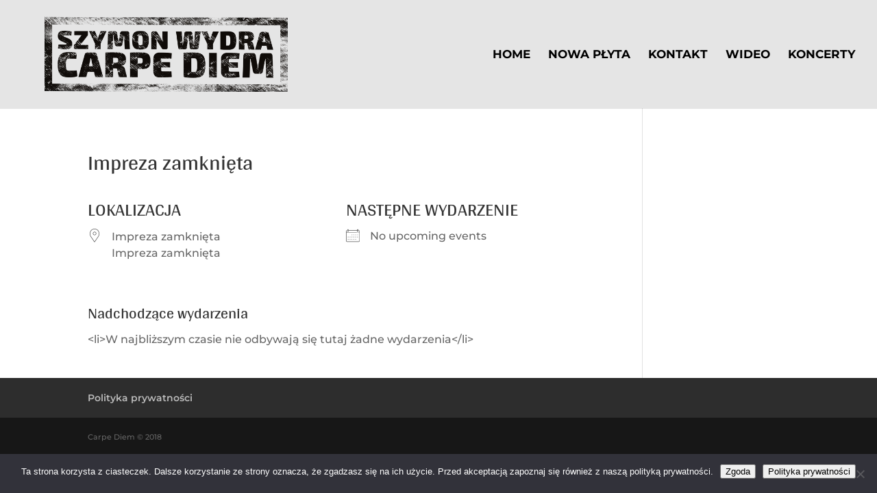

--- FILE ---
content_type: text/css
request_url: https://www.wydra.pl/wp-content/themes/CDTheme/style.css?ver=4.27.5
body_size: 1349
content:
/*
Theme Name:  CDTheme.
Theme URI:   
Version:     1.0
Description: Motyw potomny utworzony dla Szymon Wydra & Carpe Diem.
Author:      megano
Author URI:  http://www.megano.pl
Template:    Divi
*/

/*------------------------------------------------*/
/*-----------------[ADMIN STYLES]-----------------*/
/*------------------------------------------------*/


/*------------------------------------------------*/
/*-----------------[BASIC STYLES]-----------------*/
/*------------------------------------------------*/


/*------------------------------------------------*/
/*---------------[MAIN LAYOUT INFO]---------------*/
/*------------------------------------------------*/

/* Przydatne ogólne deklaracje dla szablonów Divi */
html {
    box-sizing: border-box;
}
*, *:before, *::after {
    box-sizing: inherit;
}
.safari.et_header_style_split #et-top-navigation {
    -webkit-transform-style: preserve-3d; /* Stop CSS animation / transition flicker in Webkit */
    -webkit-backface-visibility: hidden;
}
.et_pb_fullwidth_post_title_0 {
    z-index: 500;
}
.et_pb_section_0 {
    z-index: 1;
}
/* Dopasowanie wysokości logo w górnym pasku do maksymalnej wysokości paska
#logo {
    max-height: 100% !important;
}
*/
/* rozciagniecie wysokosci sekcji na pelny ekran  
.section-full {
    height: 100vh; min-height: 625px;
} 
*/

/*------------------------------------------------*/
/*---------------[CONTENT ELEMENTS]---------------*/
/*------------------------------------------------*/



/*------------------------------------------------*/
/*---------------[MODULES]------------------------*/
/*------------------------------------------------*/

/* Poprawienie styli w FAQ Concertina */
/* Moze sie przydac
.faq-tabs ul.et_pb_tabs_controls::after { visibility: hidden; }
.faq_item { border: none; border-bottom: 1px solid #d9d9d9; padding-bottom: 24px; }
.faq_q::before { color: #6f7c85; }
.faq_q { font-size: 1.3125rem; line-height: 1.3125em; color: black !important; }
.faq_a { padding-top: 24px; font-size: 1.0625rem; color: #777 !important; }
*/

/*------------------------------------------------*/
/*---------------[MENU]---------------------------*/
/*------------------------------------------------*/

/* Ukrycie podmenu w mobile menu */
/* Moze sie przydac
#main-header .et_mobile_menu .mega-menu ul.sub-menu { 
    display: none !important;
    visibility: hidden !important;
}
.et_mobile_menu .mega-menu.menu-item-has-children > a {
    background-color: inherit;
    font-weight: inherit;
}
*/

/* odsuniecie menu od prawej - lepiej wyglada przy wlaczonym drugim menu */
/* Moze sie przydac
#et-top-navigation {
    margin-right: 14vw;
}
*/

/*------------------------------------------------*/
/*-------------------[COMMENTS]-------------------*/
/*------------------------------------------------*/


/*------------------------------------------------*/
/*---------------------[FOOTER]-------------------*/
/*------------------------------------------------*/
#footer-info {
    font-size: 0.6875em;
}

/*------------------------------------------------*/
/*--------------------[SIDEBAR]-------------------*/
/*------------------------------------------------*/


/*------------------------------------------------*/
/*------------[CAPTIONS AND ALIGNMENTS]-----------*/
/*------------------------------------------------*/


/*------------------------------------------------*/
/*-----------------[WP CALENDAR]------------------*/
/*------------------------------------------------*/


/*------------------------------------------------*/
/*-------------------[PAGE NAVI]------------------*/
/*------------------------------------------------*/


/*------------------------------------------------*/
/*------------------[TRANSITIONS]-----------------*/
/*------------------------------------------------*/



/*------------------------------------------------*/
/*---------------[RESPONSIVE LAYOUTS]-------------*/
/*------------------------------------------------*/
@media only screen and ( min-width: 1080px ) {
    /*-------------------[Sliders]------------------*/
    
    /*-------------------[Portfolio]------------------*/
    
    /*-------------------[Sidebar]------------------*/
    
    /*-------------------[Menu]------------------*/
    .mega-menu > .sub-menu {
        padding: 30px calc(70% - 1080px) !important;
    }
}
@media only screen and ( min-width: 981px ) {
    /*-------------------[Sliders]------------------*/
    
    /*-------------------[Portfolio]------------------*/
    
    /*-------------------[Sidebar]------------------*/
    
    /*-------------------[Menu]------------------*/
    /* opis wyżej w sekcji MENU
    #logo {
        max-height: 100% !important;
    }
    */
}
@media only screen and ( min-width: 1101px ) and ( max-width: 1440px ) {
    /*-------------------[Sliders]------------------*/
    
    /*-------------------[Portfolio]------------------*/
    
    /*-------------------[Sidebar]------------------*/
    
    /*-------------------[Menu]------------------*/
}
@media only screen and ( min-width: 981px ) and ( max-width: 1366px ) {
    /*-------------------[Sliders]------------------*/
    
    /*-------------------[Portfolio]------------------*/
    
    /*-------------------[Sidebar]------------------*/
    
    /*-------------------[Menu]------------------*/
}
@media only screen and ( min-width: 981px ) and ( max-width: 1100px ) {
    /*-------------------[Sliders]------------------*/
    
    /*-------------------[Portfolio]------------------*/
    
    /*-------------------[Sidebar]------------------*/
    
    /*-------------------[Menu]------------------*/
    
}
@media only screen and ( max-width: 980px ) {
    /*-------------------[Sliders]------------------*/
    
    /*-------------------[Portfolio]------------------*/
    
    /*-------------------[Sidebar]------------------*/
    
    /*-------------------[Menu]------------------*/

}
@media only screen and ( min-width: 768px ) and ( max-width: 980px ) {
    /*-------------------[Sliders]------------------*/
    
    /*-------------------[Portfolio]------------------*/
    
    /*-------------------[Sidebar]------------------*/
    
    /*-------------------[Menu]------------------*/
}
@media only screen and ( max-width: 767px ) {
    
    /*-------------------[Sliders]------------------*/
    
    /*-------------------[Portfolio]------------------*/
    
    /*-------------------[Sidebar]------------------*/
    
    /*-------------------[Menu]------------------*/
}
@media only screen and ( max-width: 669px ) {
    /*-------------------[Sliders]------------------*/
    
    /*-------------------[Portfolio]------------------*/
    
    /*-------------------[Sidebar]------------------*/
    
    /*-------------------[Menu]------------------*/
}
@media only screen and ( max-width: 479px ) {

}


--- FILE ---
content_type: application/javascript
request_url: https://www.wydra.pl/wp-content/plugins/z-downloads/public/js/zdm_frontend.js?ver=1.12.1
body_size: 746
content:
/* global zdmFrontend */

(function () {
    'use strict';

    if (typeof window.zdmFrontend === 'undefined') {
        return;
    }

    var config = window.zdmFrontend;

    if (!config || !config.ajaxUrl || !config.trackNonce) {
        return;
    }

    function buildPayload(fileId) {
        var params = new URLSearchParams();
        params.append('action', 'zdm_track_download');
        params.append('file_id', String(fileId));
        params.append('nonce', config.trackNonce);
        return params.toString();
    }

    function sendDownloadSignal(fileId) {
        if (!fileId) {
            return;
        }

        var payload = buildPayload(fileId);

        if (navigator.sendBeacon) {
            var blob = new Blob([payload], { type: 'application/x-www-form-urlencoded; charset=UTF-8' });
            navigator.sendBeacon(config.ajaxUrl, blob);
            return;
        }

        if (typeof fetch === 'function') {
            fetch(config.ajaxUrl, {
                method: 'POST',
                headers: {
                    'Content-Type': 'application/x-www-form-urlencoded; charset=UTF-8'
                },
                body: payload,
                keepalive: true
            }).catch(function () {
                // Ignoriert Fehler im Hintergrund
            });
            return;
        }

        try {
            var request = new XMLHttpRequest();
            request.open('POST', config.ajaxUrl, true);
            request.setRequestHeader('Content-Type', 'application/x-www-form-urlencoded; charset=UTF-8');
            request.send(payload);
        } catch (error) {
            // Ignoriert Fehler im Hintergrund
        }
    }

    function extractAnchor(element) {
        while (element && element !== document) {
            if (element.nodeName === 'A') {
                return element;
            }
            element = element.parentNode;
        }
        return null;
    }

    function handleClick(event) {
        var anchor = extractAnchor(event.target);

        if (!anchor || !anchor.dataset || anchor.dataset.zdmDirectPdf !== '1') {
            return;
        }

        var fileId = anchor.dataset.zdmFileId;

        if (!fileId) {
            return;
        }

        sendDownloadSignal(fileId);
    }

    document.addEventListener('click', handleClick, true);
})();

